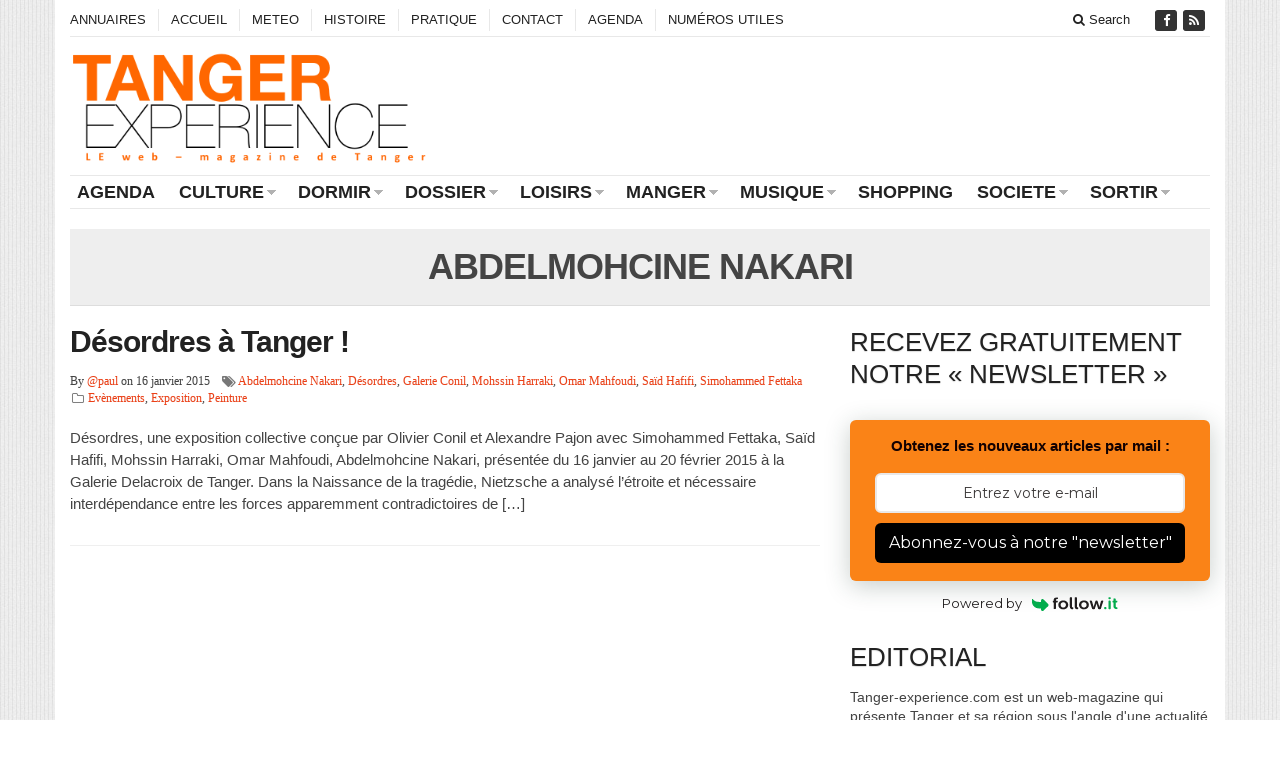

--- FILE ---
content_type: text/html; charset=UTF-8
request_url: https://www.tanger-experience.com/web-magazine-tanger/abdelmohcine-nakari/
body_size: 13521
content:
<!DOCTYPE html>
<!--[if IE 7]>
<html class="ie ie7" lang="fr-FR">
<![endif]-->
<!--[if IE 8]>
<html class="ie ie8" lang="fr-FR">
<![endif]-->
<!--[if !(IE 7) | !(IE 8) ]><!-->
<html lang="fr-FR">
<!--<![endif]-->
<head>

	<meta charset="UTF-8" />
	<meta name="viewport" content="width=device-width">
	<title>Abdelmohcine Nakari | LE web magazine de Tanger - tanger-experience.com</title>
	<link rel="profile" href="http://gmpg.org/xfn/11">
	<link rel="pingback" href="https://www.tanger-experience.com/xmlrpc.php">
	<link rel="alternate" type="application/rss+xml" title="RSS 2.0" href="https://www.tanger-experience.com/feed/" />	
	<link rel="pingback" href="https://www.tanger-experience.com/xmlrpc.php" />	
	
	
<!-- All in One SEO Pack 2.4.1.1 by Michael Torbert of Semper Fi Web Design[301,371] -->
<meta name="keywords"  content="abdelmohcine nakari,désordres,galerie conil,mohssin harraki,omar mahfoudi,saïd hafifi,simohammed fettaka" />

<link rel="canonical" href="https://www.tanger-experience.com/web-magazine-tanger/abdelmohcine-nakari/" />
<!-- /all in one seo pack -->
<link rel="alternate" type="application/rss+xml" title="LE web magazine de Tanger - tanger-experience.com &raquo; Flux" href="https://www.tanger-experience.com/feed/" />
<link rel="alternate" type="application/rss+xml" title="LE web magazine de Tanger - tanger-experience.com &raquo; Flux des commentaires" href="https://www.tanger-experience.com/comments/feed/" />
<link rel="alternate" type="application/rss+xml" title="LE web magazine de Tanger - tanger-experience.com &raquo; Flux de l’étiquette Abdelmohcine Nakari" href="https://www.tanger-experience.com/web-magazine-tanger/abdelmohcine-nakari/feed/" />
		<script type="text/javascript">
			window._wpemojiSettings = {"baseUrl":"https:\/\/s.w.org\/images\/core\/emoji\/72x72\/","ext":".png","source":{"concatemoji":"https:\/\/www.tanger-experience.com\/wp-includes\/js\/wp-emoji-release.min.js?ver=4.2.39"}};
			!function(e,n,t){var a;function o(e){var t=n.createElement("canvas"),a=t.getContext&&t.getContext("2d");return!(!a||!a.fillText)&&(a.textBaseline="top",a.font="600 32px Arial","flag"===e?(a.fillText(String.fromCharCode(55356,56812,55356,56807),0,0),3e3<t.toDataURL().length):(a.fillText(String.fromCharCode(55357,56835),0,0),0!==a.getImageData(16,16,1,1).data[0]))}function i(e){var t=n.createElement("script");t.src=e,t.type="text/javascript",n.getElementsByTagName("head")[0].appendChild(t)}t.supports={simple:o("simple"),flag:o("flag")},t.DOMReady=!1,t.readyCallback=function(){t.DOMReady=!0},t.supports.simple&&t.supports.flag||(a=function(){t.readyCallback()},n.addEventListener?(n.addEventListener("DOMContentLoaded",a,!1),e.addEventListener("load",a,!1)):(e.attachEvent("onload",a),n.attachEvent("onreadystatechange",function(){"complete"===n.readyState&&t.readyCallback()})),(a=t.source||{}).concatemoji?i(a.concatemoji):a.wpemoji&&a.twemoji&&(i(a.twemoji),i(a.wpemoji)))}(window,document,window._wpemojiSettings);
		</script>
		<style type="text/css">
img.wp-smiley,
img.emoji {
	display: inline !important;
	border: none !important;
	box-shadow: none !important;
	height: 1em !important;
	width: 1em !important;
	margin: 0 .07em !important;
	vertical-align: -0.1em !important;
	background: none !important;
	padding: 0 !important;
}
</style>
<link rel='stylesheet' id='contact-form-7-css'  href='https://www.tanger-experience.com/wp-content/plugins/contact-form-7/includes/css/styles.css?ver=4.1.2' type='text/css' media='all' />
<link rel='stylesheet' id='gabfire-widget-css-css'  href='https://www.tanger-experience.com/wp-content/plugins/gabfire-widget-pack/css/style.css?ver=4.2.39' type='text/css' media='all' />
<link rel='stylesheet' id='bootstrap-css'  href='https://www.tanger-experience.com/wp-content/themes/sharp/framework/bootstrap/css/bootstrap.min.css?ver=4.2.39' type='text/css' media='all' />
<link rel='stylesheet' id='font-awesome-css'  href='https://www.tanger-experience.com/wp-content/themes/sharp/framework/font-awesome/css/font-awesome.min.css?ver=4.2.39' type='text/css' media='all' />
<link rel='stylesheet' id='owl-carousel-css'  href='https://www.tanger-experience.com/wp-content/themes/sharp/css/owl.carousel.css?ver=4.2.39' type='text/css' media='all' />
<link rel='stylesheet' id='gabfire-style-css'  href='https://www.tanger-experience.com/wp-content/themes/sharp/style.css?ver=4.2.39' type='text/css' media='all' />
<link rel='stylesheet' id='bootstrap-social-css'  href='https://www.tanger-experience.com/wp-content/themes/sharp/css/bootstrap-social.css?ver=4.2.39' type='text/css' media='all' />
<script type='text/javascript' src='https://www.tanger-experience.com/wp-includes/js/jquery/jquery.js?ver=1.11.2'></script>
<script type='text/javascript' src='https://www.tanger-experience.com/wp-includes/js/jquery/jquery-migrate.min.js?ver=1.2.1'></script>
<script type='text/javascript' src='https://www.tanger-experience.com/wp-content/themes/sharp/inc/js/jquery.cycle2.min.js?ver=4.2.39'></script>
<script type='text/javascript' src='https://www.tanger-experience.com/wp-content/themes/sharp/inc/js/jquery.easing.min.js?ver=4.2.39'></script>
<script type='text/javascript' src='https://www.tanger-experience.com/wp-content/themes/sharp/framework/bootstrap/js/bootstrap.min.js?ver=4.2.39'></script>
<script type='text/javascript' src='https://www.tanger-experience.com/wp-content/themes/sharp/inc/js/flowplayer/flowplayer.min.js?ver=4.2.39'></script>
<script type='text/javascript' src='https://www.tanger-experience.com/wp-content/themes/sharp/inc/js/jquery.tools.min.js?ver=4.2.39'></script>
<script type='text/javascript' src='https://www.tanger-experience.com/wp-content/themes/sharp/inc/js/responsive-menu.js?ver=4.2.39'></script>
<script type='text/javascript' src='https://www.tanger-experience.com/wp-content/themes/sharp/inc/js/slides.min.jquery.js?ver=4.2.39'></script>
<link rel="EditURI" type="application/rsd+xml" title="RSD" href="https://www.tanger-experience.com/xmlrpc.php?rsd" />
<link rel="wlwmanifest" type="application/wlwmanifest+xml" href="https://www.tanger-experience.com/wp-includes/wlwmanifest.xml" /> 
<meta name="generator" content="WordPress 4.2.39" />
<link rel="shortcut icon" href="https://www.tanger-experience.com/wp-content/uploads/2016/09/favicon3.png"/>
		
			<script type='text/javascript'>
			<!--	
			(function($) {
				$.noConflict();
				$(document).ready(function() {
					$(".children").parent("li").addClass("has-child-menu");
					$(".sub-menu").parent("li").addClass("has-child-menu");
					$(".drop").parent("li").addClass("has-child-menu");
					
					$('.fadeimage').hover(
						function() {$(this).stop().animate({ opacity: 0.5 }, 800);},
						function() {$(this).stop().animate({ opacity: 1.0 }, 800);}
					);
					
					$('.mastheadnav li ul,.mainnav li ul,.secondnav li ul').hide().removeClass('fallback');
					$('.mastheadnav > li,.mainnav > li,.secondnav > li').hover(
						function () {
							$('ul', this).stop().slideDown(250);
						},
						function () {
							$('ul', this).stop().slideUp(250);
						}
					);			
					
					$('#tabs-left').tab();
					$('#tabs > li > a').hover( function(){$(this).tab('show');});
				
					$('a[href=#top]').click(function(){	$('html, body').animate({scrollTop:0}, 'slow');	return false; });		
					// Responsive Menu (TinyNav)
					$(".responsive_menu").tinyNav({
						active: 'current_page_item', // Set the "active" class for default menu
						label: ''
					});
					$(".tinynav").selectbox();
					$("ul.tabs").tabs("div.panes > div");
					$("ul.sc_tabs").tabs("div.sc_tabs-content > div");
					$('.tooltip-link').tooltip({ placement: 'top'});

					//portfolio - show link
					$('.gallery-background').hover(
						function () {
							$(this).animate({opacity:'1'});
						},
						function () {
							$(this).animate({opacity:'0'});
						}
					);
					
				});
			})(jQuery);
			// -->
			</script>
			
			
	
<!-- HTML5 shim and Respond.js IE8 support of HTML5 elements and media queries -->
<!--[if lt IE 9]>
	<script src="http://html5shim.googlecode.com/svn/trunk/html5.js"></script>
	<script src="https://www.tanger-experience.com/wp-content/themes/sharp/framework/bootstrap/assets/js/respond.min.js"></script>
<![endif]-->

</head>


<body class="archive tag tag-abdelmohcine-nakari tag-77">


<div class="container">
	<div class="row">
		<div class="col-md-12">
			<div class="site-masthead">
				<nav>
					<ul class="mastheadnav responsive_menu">			
											
						<li class="page_item page-item-13284"><a href="https://www.tanger-experience.com/annuaires/">ANNUAIRES</a></li>
<li class="page_item page-item-6"><a href="https://www.tanger-experience.com/accueil/">ACCUEIL</a></li>
<li class="page_item page-item-98"><a href="https://www.tanger-experience.com/meteo/">METEO</a></li>
<li class="page_item page-item-7"><a href="https://www.tanger-experience.com/histoire/">HISTOIRE</a></li>
<li class="page_item page-item-11"><a href="https://www.tanger-experience.com/pratique/">PRATIQUE</a></li>
<li class="page_item page-item-14"><a href="https://www.tanger-experience.com/contact/">CONTACT</a></li>
<li class="page_item page-item-22689"><a href="https://www.tanger-experience.com/agenda/">AGENDA</a></li>
<li class="page_item page-item-22935"><a href="https://www.tanger-experience.com/numeros-utiles/">NUMÉROS UTILES</a></li>
												 
													<li class="pull-right social_header">
																	<a href="https://www.facebook.com/Tanger-Experience-168425656516366/" data-toggle="tooltip" title="Facebook" rel="nofollow"><span>Friend on Facebook</span>
										<i class="fa fa-facebook pull-left"></i>
									</a>
								
								
								
								
																
															
								
															
								
																
									

																

								<a href="https://www.tanger-experience.com/feed/" title="Site feed" rel="nofollow">
									<span>Subscribe to RSS</span> <i class="fa fa-rss pull-left"></i>
								</a>
								
													
						</li>
						<li class="pull-right gabfire_headersearch"> <a data-toggle="modal" href="#searchModal"><i class="fa fa-search"></i> Search</a></li>
					</ul>
				</nav>
			
				<!-- Modal -->
				<div class="modal fade" id="searchModal" tabindex="-1" role="dialog" aria-labelledby="myModalLabel" aria-hidden="true">
					<div class="modal-dialog">
					  <div class="modal-content">
						<div class="modal-header">
						  <button type="button" class="close" data-dismiss="modal" aria-hidden="true">&times;</button>
						  <h4 class="modal-title">Search in Site</h4>
						</div>
						<div class="modal-body">
							<form action="https://www.tanger-experience.com/">
								<div class="input-prepend">
									<label>To search in site, type your keyword and hit enter</label>
									<input type="text" name="s" class="form-control" placeholder="Type keyword and hit enter">
								</div>
							</form>	
						</div>
						<div class="modal-footer">
						  <button type="button" class="btn btn-default" data-dismiss="modal">Close</button>
						</div>
					  </div><!-- /.modal-content -->
					</div><!-- /.modal-dialog -->
				</div><!-- /.modal -->
			</div>
		</div>
	</div><!-- /.row -->		

	<header class="row">
		<div class="col-sm-12 col-md-12 col-lg-4">
			<div class="sitelogo" style="padding:5px 0px 0px 0px;">		
									<h1>
						<a href="https://www.tanger-experience.com/" title="Tanger par l&#039;expérience&#8230; de sa rédaction et de ses contributeurs">
							<img src="https://www.tanger-experience.com/wp-content/uploads/2017/12/logo-tangex-dec2017.png" alt="LE web magazine de Tanger &#8211; tanger-experience.com" title="LE web magazine de Tanger &#8211; tanger-experience.com"/>
						</a>
					</h1>
								<div class="clearfix"></div>
			</div><!-- .logo -->
		</div>
		
		<div class="headerbanner col-sm-12 col-md-12 col-lg-8 pull-right hidden-xs"><div class="innerad"><section id="text-5" class="widget widget_text"><div class="widgetinner">			<div class="textwidget"></div>
		</div></section>
</div></div>
	</header>
	
	<section class="row site-nav">
		<div class="col-md-12">
			<nav class="main-navigation">
				<ul class="mainnav responsive_menu">
						<li class="cat-item cat-item-2215"><a href="https://www.tanger-experience.com/tanger/agenda/" >AGENDA</a>
</li>
	<li class="cat-item cat-item-2"><a href="https://www.tanger-experience.com/tanger/culture/" title="toute la culture de tanger">CULTURE</a>
<ul class='children'>
	<li class="cat-item cat-item-35"><a href="https://www.tanger-experience.com/tanger/culture/cinema-culture/" >Cinéma</a>
</li>
	<li class="cat-item cat-item-3"><a href="https://www.tanger-experience.com/tanger/culture/danse-culture/" >Danse</a>
</li>
	<li class="cat-item cat-item-4"><a href="https://www.tanger-experience.com/tanger/culture/dessin/" >Dessin</a>
</li>
	<li class="cat-item cat-item-7"><a href="https://www.tanger-experience.com/tanger/culture/ecrivain/" >Ecrivain</a>
</li>
	<li class="cat-item cat-item-8"><a href="https://www.tanger-experience.com/tanger/culture/exposition/" title="les expositions culturelles de la ville de tanger">Exposition</a>
</li>
	<li class="cat-item cat-item-12"><a href="https://www.tanger-experience.com/tanger/culture/litterature-culture/" >Littérature</a>
</li>
	<li class="cat-item cat-item-15"><a href="https://www.tanger-experience.com/tanger/culture/manifestation-culture/" title="les manifestations culturelles de tanger">Manifestation</a>
</li>
	<li class="cat-item cat-item-16"><a href="https://www.tanger-experience.com/tanger/culture/musee/" >Musée</a>
</li>
	<li class="cat-item cat-item-19"><a href="https://www.tanger-experience.com/tanger/culture/peinture-culture/" >Peinture</a>
</li>
	<li class="cat-item cat-item-20"><a href="https://www.tanger-experience.com/tanger/culture/photo/" >Photo</a>
</li>
	<li class="cat-item cat-item-23"><a href="https://www.tanger-experience.com/tanger/culture/sculpture/" >Sculpture</a>
</li>
	<li class="cat-item cat-item-2014"><a href="https://www.tanger-experience.com/tanger/culture/television/" >Télévision</a>
</li>
	<li class="cat-item cat-item-29"><a href="https://www.tanger-experience.com/tanger/culture/theatre-culture/" >Théâtre</a>
</li>
</ul>
</li>
	<li class="cat-item cat-item-5"><a href="https://www.tanger-experience.com/tanger/dormir/" title="les hébergements, hôtels et maisons d&#039;hôtes de tanger">DORMIR</a>
<ul class='children'>
	<li class="cat-item cat-item-34"><a href="https://www.tanger-experience.com/tanger/dormir/chambre-dhotes-dormir-2/" title="les chambres d&#039;hôtes à tanger">Chambre d&#039;hôtes</a>
</li>
	<li class="cat-item cat-item-9"><a href="https://www.tanger-experience.com/tanger/dormir/hotels/" title="les hôtels de tanger">Hôtel</a>
</li>
</ul>
</li>
	<li class="cat-item cat-item-6"><a href="https://www.tanger-experience.com/tanger/dossier/" title="les dossiers politiques, culturels et les faits de société de tanger">DOSSIER</a>
<ul class='children'>
	<li class="cat-item cat-item-33"><a href="https://www.tanger-experience.com/tanger/dossier/belles-maisons-dossiers/" title="les belles maisons de tanger">Belles maisons</a>
</li>
	<li class="cat-item cat-item-10"><a href="https://www.tanger-experience.com/tanger/dossier/immigration/" title="le dossier immigration de tanger">Immigration</a>
</li>
	<li class="cat-item cat-item-11"><a href="https://www.tanger-experience.com/tanger/dossier/le-port/" title="le dossier de l&#039;évolution du port de tanger">Le Port</a>
</li>
	<li class="cat-item cat-item-28"><a href="https://www.tanger-experience.com/tanger/dossier/temoignage/" title="Un guide, un chauffeur de taxi,un artiste, un politique, un tenancier de bar, un mendiant, un business man, un sportif, etc...">Témoignage</a>
</li>
</ul>
</li>
	<li class="cat-item cat-item-13"><a href="https://www.tanger-experience.com/tanger/loisirs/" title="les loisirs et les sorties sur tanger">LOISIRS</a>
<ul class='children'>
	<li class="cat-item cat-item-27"><a href="https://www.tanger-experience.com/tanger/loisirs/sport/" >Sport</a>
</li>
</ul>
</li>
	<li class="cat-item cat-item-14"><a href="https://www.tanger-experience.com/tanger/manger/" title="Nouvelle cuisine">MANGER</a>
<ul class='children'>
	<li class="cat-item cat-item-40"><a href="https://www.tanger-experience.com/tanger/manger/les-recettes-des-mamans/" >Les recettes des Mamans</a>
</li>
	<li class="cat-item cat-item-21"><a href="https://www.tanger-experience.com/tanger/manger/restaurants-cafes/" >Restaurants &amp; Cafés</a>
</li>
</ul>
</li>
	<li class="cat-item cat-item-17"><a href="https://www.tanger-experience.com/tanger/musique/" title="la musique de tanger, traditionnelle ou rock">MUSIQUE</a>
<ul class='children'>
	<li class="cat-item cat-item-1404"><a href="https://www.tanger-experience.com/tanger/musique/classique/" >Classique</a>
</li>
	<li class="cat-item cat-item-38"><a href="https://www.tanger-experience.com/tanger/musique/jazz-musique/" title="le jazz à tanger">Jazz</a>
</li>
	<li class="cat-item cat-item-39"><a href="https://www.tanger-experience.com/tanger/musique/latino-musique/" >Latino</a>
</li>
	<li class="cat-item cat-item-18"><a href="https://www.tanger-experience.com/tanger/musique/musique-traditionnelle/" title="la musique traditionnelle de tanger">Musique traditionnelle</a>
</li>
	<li class="cat-item cat-item-22"><a href="https://www.tanger-experience.com/tanger/musique/rock/" title="le rock de tanger">Rock</a>
</li>
	<li class="cat-item cat-item-31"><a href="https://www.tanger-experience.com/tanger/musique/varietes/" title="la musique de variété de tanger">Variétés</a>
</li>
</ul>
</li>
	<li class="cat-item cat-item-24"><a href="https://www.tanger-experience.com/tanger/shopping/" title="achats et sorties">SHOPPING</a>
</li>
	<li class="cat-item cat-item-25"><a href="https://www.tanger-experience.com/tanger/societe/" title="Faits de société à Tanger">SOCIETE</a>
<ul class='children'>
	<li class="cat-item cat-item-36"><a href="https://www.tanger-experience.com/tanger/societe/economie-actualites/" title="les actualités économiques sur tanger et sa région">Economie</a>
</li>
	<li class="cat-item cat-item-37"><a href="https://www.tanger-experience.com/tanger/societe/evenements-actualites/" title="les dernières activités et évènements de la ville de tanger">Evènements</a>
</li>
	<li class="cat-item cat-item-42"><a href="https://www.tanger-experience.com/tanger/societe/politique/" >Politique</a>
</li>
	<li class="cat-item cat-item-43"><a href="https://www.tanger-experience.com/tanger/societe/reportages/" title="les reportages photos et videos sur tanger">Reportages</a>
</li>
	<li class="cat-item cat-item-30"><a href="https://www.tanger-experience.com/tanger/societe/tourisme-actualites/" >Tourisme</a>
</li>
	<li class="cat-item cat-item-32"><a href="https://www.tanger-experience.com/tanger/societe/videos/" title="Reportages vidéos sur tanger">Vidéos</a>
</li>
</ul>
</li>
	<li class="cat-item cat-item-26"><a href="https://www.tanger-experience.com/tanger/sortir/" title="sortir à tanger, restaurants, cafés et lieux de vie">SORTIR</a>
<ul class='children'>
	<li class="cat-item cat-item-44"><a href="https://www.tanger-experience.com/tanger/sortir/restaurants-et-cafes-sortir/" title="les restaurants et les cafés de tanger">Restaurants et cafés</a>
</li>
</ul>
</li>
				</ul>
			</nav>
		</div>
	</section>
<!-- Post-Lead -->
<section class="row">
	<div class="col-md-12">
		<div class="post-lead">
							<h1 class="post-title">Abdelmohcine Nakari</h1>
									</div>
	</div>
</section>

<section class="row archive-default">
	<div class="col-xs-12 col-md-8">		
	
		
	<article class="entry post-10047 post type-post status-publish format-standard hentry category-evenements-actualites category-exposition category-peinture-culture tag-abdelmohcine-nakari tag-desordres tag-galerie-conil tag-mohssin-harraki tag-omar-mahfoudi tag-said-hafifi tag-simohammed-fettaka last_archivepost">	
		<h2 class="posttitle">
			<a href="https://www.tanger-experience.com/culture/exposition/desordres-a-tanger/" rel="bookmark" title="Permalink to Désordres à Tanger !" >Désordres à Tanger !</a>
		</h2>
		<p class="archive_postmeta">				
			<span>
				By <a href="https://www.tanger-experience.com/author/paul/">@paul</a> on 16 janvier 2015			</span>
			<span class="hidden-xs"><i class="fa fa-tags"></i><a href="https://www.tanger-experience.com/web-magazine-tanger/abdelmohcine-nakari/" rel="tag">Abdelmohcine Nakari</a>, <a href="https://www.tanger-experience.com/web-magazine-tanger/desordres/" rel="tag">Désordres</a>, <a href="https://www.tanger-experience.com/web-magazine-tanger/galerie-conil/" rel="tag">Galerie Conil</a>, <a href="https://www.tanger-experience.com/web-magazine-tanger/mohssin-harraki/" rel="tag">Mohssin Harraki</a>, <a href="https://www.tanger-experience.com/web-magazine-tanger/omar-mahfoudi/" rel="tag">Omar Mahfoudi</a>, <a href="https://www.tanger-experience.com/web-magazine-tanger/said-hafifi/" rel="tag">Saïd Hafifi</a>, <a href="https://www.tanger-experience.com/web-magazine-tanger/simohammed-fettaka/" rel="tag">Simohammed Fettaka</a></span> 
			<span><i class="fa fa-folder-o"></i><a href="https://www.tanger-experience.com/tanger/societe/evenements-actualites/" rel="category tag">Evènements</a>, <a href="https://www.tanger-experience.com/tanger/culture/exposition/" rel="category tag">Exposition</a>, <a href="https://www.tanger-experience.com/tanger/culture/peinture-culture/" rel="category tag">Peinture</a></span>
					</p>

		<p>Désordres, une exposition collective conçue par Olivier Conil et Alexandre Pajon avec Simohammed Fettaka, Saïd Hafifi, Mohssin Harraki, Omar Mahfoudi, Abdelmohcine Nakari, présentée du 16 janvier au 20 février 2015 à la Galerie Delacroix de Tanger. Dans la Naissance de la tragédie, Nietzsche a analysé l’étroite et nécessaire interdépendance entre les forces apparemment contradictoires de [&hellip;]</p>
	</article>
	
		
	</div><!-- col-md-8 -->
	
	<div class="clearfix hidden-lg hidden-md"></div>

			<aside class="col-md-4 sidebar pull-left">
			<section id="text-2" class="widget widget_text"><div class="widgetinner"><h3 class="widgettitle">RECEVEZ GRATUITEMENT NOTRE &laquo;&nbsp;NEWSLETTER&nbsp;&raquo;</h3>
			<div class="textwidget"><style>@import url('https://fonts.googleapis.com/css?family=Montserrat:400');
.followit--follow-form-container[attr-a][attr-b][attr-c][attr-d][attr-e][attr-f] .form-preview {
  display: flex !important;
  flex-direction: column !important;
  justify-content: center !important;
  margin-top: 30px !important;
  padding: clamp(17px, 5%, 40px) clamp(17px, 7%, 50px) !important;
  max-width: none !important;
  border-radius: 6px !important;
  box-shadow: 0 5px 25px rgba(34, 60, 47, 0.25) !important;
}
.followit--follow-form-container[attr-a][attr-b][attr-c][attr-d][attr-e][attr-f] .form-preview,
.followit--follow-form-container[attr-a][attr-b][attr-c][attr-d][attr-e][attr-f] .form-preview *{
  box-sizing: border-box !important;
}
.followit--follow-form-container[attr-a][attr-b][attr-c][attr-d][attr-e][attr-f] .form-preview .preview-heading {
  width: 100% !important;
}
.followit--follow-form-container[attr-a][attr-b][attr-c][attr-d][attr-e][attr-f] .form-preview .preview-heading h5{
  margin-top: 0 !important;
  margin-bottom: 0 !important;
}
.followit--follow-form-container[attr-a][attr-b][attr-c][attr-d][attr-e][attr-f] .form-preview .preview-input-field {
  margin-top: 20px !important;
  width: 100% !important;
}
.followit--follow-form-container[attr-a][attr-b][attr-c][attr-d][attr-e][attr-f] .form-preview .preview-input-field input {
  width: 100% !important;
  height: 40px !important;
  border-radius: 6px !important;
  border: 2px solid #e9e8e8 !important;
  background-color: #fff !important;
  outline: none !important;
}
.followit--follow-form-container[attr-a][attr-b][attr-c][attr-d][attr-e][attr-f] .form-preview .preview-input-field input {
  color: #3C3939 !important;
  font-family: "Montserrat" !important;
  font-size: 14px !important;
  font-weight: 400 !important;
  line-height: 20px !important;
  text-align: center !important;
}
.followit--follow-form-container[attr-a][attr-b][attr-c][attr-d][attr-e][attr-f] .form-preview .preview-input-field input::placeholder {
  color: #3C3939 !important;
  opacity: 1 !important;
}</p>
<p>.followit--follow-form-container[attr-a][attr-b][attr-c][attr-d][attr-e][attr-f] .form-preview .preview-input-field input:-ms-input-placeholder {
  color: #3C3939 !important;
}</p>
<p>.followit--follow-form-container[attr-a][attr-b][attr-c][attr-d][attr-e][attr-f] .form-preview .preview-input-field input::-ms-input-placeholder {
  color: #3C3939 !important;
}
.followit--follow-form-container[attr-a][attr-b][attr-c][attr-d][attr-e][attr-f] .form-preview .preview-submit-button {
  margin-top: 10px !important;
  width: 100% !important;
}
.followit--follow-form-container[attr-a][attr-b][attr-c][attr-d][attr-e][attr-f] .form-preview .preview-submit-button button {
  width: 100% !important;
  height: 40px !important;
  border: 0 !important;
  border-radius: 6px !important;
  line-height: 0px !important;
}
.followit--follow-form-container[attr-a][attr-b][attr-c][attr-d][attr-e][attr-f] .form-preview .preview-submit-button button:hover {
  cursor: pointer !important;
}
.followit--follow-form-container[attr-a][attr-b][attr-c][attr-d][attr-e][attr-f] .powered-by-line {
  color: #231f20 !important;
  font-family: "Montserrat" !important;
  font-size: 13px !important;
  font-weight: 400 !important;
  line-height: 25px !important;
  text-align: center !important;
  text-decoration: none !important;
  display: flex !important;
  width: 100% !important;
  justify-content: center !important;
  align-items: center !important;
  margin-top: 10px !important;
}
.followit--follow-form-container[attr-a][attr-b][attr-c][attr-d][attr-e][attr-f] .powered-by-line img {
  margin-left: 10px !important;
  height: 1.13em !important;
  max-height: 1.13em !important;
}
</style>
<div class="followit--follow-form-container" attr-a attr-b attr-c attr-d attr-e attr-f>
<form data-v-2f850a8c="" action="https://api.follow.it/subscription-form/[base64]/8" method="post">
<div data-v-2f850a8c="" class="form-preview" style="background-color: rgb(250, 131, 23); position: relative;">
<div data-v-2f850a8c="" class="preview-heading">
<h5 data-v-2f850a8c="" style="text-transform: none !important; font-family: Arial; font-weight: 800; color: rgb(19, 1, 1); font-size: 15px; text-align: center;">
                  Obtenez les nouveaux articles par mail :<br />
                </h5>
</div>
<div data-v-2f850a8c="" class="preview-input-field"><input data-v-2f850a8c="" type="email" name="email" required="required" placeholder="Entrez votre e-mail" spellcheck="false" style="text-transform: none !important; font-family: Montserrat; font-weight: normal; color: rgb(60, 57, 57); font-size: 14px; text-align: center; background-color: rgb(255, 255, 255);"></div>
<div data-v-2f850a8c="" class="preview-submit-button"><button data-v-2f850a8c="" type="submit" style="text-transform: none !important; font-family: Montserrat; font-weight: 400; color: rgb(255, 255, 255); font-size: 16px; text-align: center; background-color: rgb(0, 0, 0);"><br />
                  Abonnez-vous à notre "newsletter"<br />
                </button></div>
</div>
</form>
<p><a href="https://follow.it" class="powered-by-line">Powered by <img src="https://follow.it/static/img/colored-logo.svg" alt="follow.it" height="17px"/></a></div>
</div>
		</div></section>
<section id="text-3" class="widget widget_text"><div class="widgetinner"><h3 class="widgettitle">EDITORIAL</h3>
			<div class="textwidget"><p>Tanger-experience.com est un web-magazine qui présente Tanger et sa région sous l'angle d'une actualité culturelle, touristique, sociale et économique. Notre ambition est d’apporter aux lecteurs des informations fondées "sur l'expérience" de ses rédacteurs pour leurs faciliter la découverte de cette ville fascinante. Tanger-experience est ouvert aux commentaires et aux apports des internautes...<br />
Paul Brichet, Fondateur</p>
</div>
		</div></section>
<section id="text-4" class="widget widget_text"><div class="widgetinner"><h3 class="widgettitle">VIDEOS SUR TANGER</h3>
			<div class="textwidget"><p>GRAND STADE DE TANGER<br />
<iframe title="YouTube video player" src="https://www.youtube.com/embed/TRbF3Tqsaog?si=IsgfhsLhMMg7qYJ0" width="750" height="410" frameborder="0" allowfullscreen="allowfullscreen"></iframe></p>
<p>TANGER, TANGER PAR LAZYWALL<br />
<iframe width="750" height="410" src="https://www.youtube.com/embed/Z0C-zE5fJ2c?si=8AsCK6SuB8lhhEYD" title="YouTube video player" frameborder="0" allow="accelerometer; autoplay; clipboard-write; encrypted-media; gyroscope; picture-in-picture; web-share" referrerpolicy="strict-origin-when-cross-origin" allowfullscreen></iframe></p>
</div>
		</div></section>
		<section id="recent-posts-3" class="widget widget_recent_entries"><div class="widgetinner">		<h3 class="widgettitle">DERNIERS ARTICLES</h3>
		<ul>
					<li>
				<a href="https://www.tanger-experience.com/loisirs/sport/tanger-en-lumieres-pour-les-supporters-de-la-can-2025/">Tanger en lumières pour les supporters de la CAN 2025.</a>
						</li>
					<li>
				<a href="https://www.tanger-experience.com/culture/manifestation-culture/mohamed-benyaich-en-trompe-loeil/">Mohamed Benyaïch en trompe l&rsquo;oeil&#8230;</a>
						</li>
					<li>
				<a href="https://www.tanger-experience.com/culture/trois-spectacles-chez-theatre-riad-sultan-fin-decembre/">Trois spectacles chez Théâtre Riad Sultan fin décembre&#8230;</a>
						</li>
					<li>
				<a href="https://www.tanger-experience.com/culture/princess-hamyra-by-mahmoud/">Princess &laquo;&nbsp;Hamyra&nbsp;&raquo; by Mahmoud Benslimane.</a>
						</li>
					<li>
				<a href="https://www.tanger-experience.com/culture/colloque-al-boughaz-tanger-avant-pendant-et-surtout-apres/">Colloque Al Boughaz. Tanger avant, pendant et&#8230; surtout après !</a>
						</li>
					<li>
				<a href="https://www.tanger-experience.com/loisirs/sport/can-2025-le-programme-des-matchs-a-tanger/">CAN 2025: le programme des matchs à Tanger.</a>
						</li>
				</ul>
		</div></section>
<section id="categories-3" class="widget widget_categories"><div class="widgetinner"><h3 class="widgettitle">THEMES</h3>
<label class="screen-reader-text" for="cat">THEMES</label><select name='cat' id='cat' class='postform' >
	<option value='-1'>Choisir une catégorie</option>
	<option class="level-0" value="2215">AGENDA</option>
	<option class="level-0" value="33">Belles maisons</option>
	<option class="level-0" value="34">Chambre d&rsquo;hôtes</option>
	<option class="level-0" value="35">Cinéma</option>
	<option class="level-0" value="1404">Classique</option>
	<option class="level-0" value="2">CULTURE</option>
	<option class="level-0" value="3">Danse</option>
	<option class="level-0" value="4">Dessin</option>
	<option class="level-0" value="5">DORMIR</option>
	<option class="level-0" value="6">DOSSIER</option>
	<option class="level-0" value="36">Economie</option>
	<option class="level-0" value="7">Ecrivain</option>
	<option class="level-0" value="37">Evènements</option>
	<option class="level-0" value="8">Exposition</option>
	<option class="level-0" value="9">Hôtel</option>
	<option class="level-0" value="10">Immigration</option>
	<option class="level-0" value="38">Jazz</option>
	<option class="level-0" value="39">Latino</option>
	<option class="level-0" value="11">Le Port</option>
	<option class="level-0" value="40">Les recettes des Mamans</option>
	<option class="level-0" value="12">Littérature</option>
	<option class="level-0" value="13">LOISIRS</option>
	<option class="level-0" value="14">MANGER</option>
	<option class="level-0" value="15">Manifestation</option>
	<option class="level-0" value="16">Musée</option>
	<option class="level-0" value="17">MUSIQUE</option>
	<option class="level-0" value="18">Musique traditionnelle</option>
	<option class="level-0" value="19">Peinture</option>
	<option class="level-0" value="20">Photo</option>
	<option class="level-0" value="42">Politique</option>
	<option class="level-0" value="43">Reportages</option>
	<option class="level-0" value="21">Restaurants &amp; Cafés</option>
	<option class="level-0" value="44">Restaurants et cafés</option>
	<option class="level-0" value="22">Rock</option>
	<option class="level-0" value="23">Sculpture</option>
	<option class="level-0" value="24">SHOPPING</option>
	<option class="level-0" value="25">SOCIETE</option>
	<option class="level-0" value="26">SORTIR</option>
	<option class="level-0" value="27">Sport</option>
	<option class="level-0" value="2014">Télévision</option>
	<option class="level-0" value="28">Témoignage</option>
	<option class="level-0" value="29">Théâtre</option>
	<option class="level-0" value="30">Tourisme</option>
	<option class="level-0" value="31">Variétés</option>
	<option class="level-0" value="32">Vidéos</option>
</select>

<script type='text/javascript'>
/* <![CDATA[ */
(function() {
	var dropdown = document.getElementById( "cat" );
	function onCatChange() {
		if ( dropdown.options[ dropdown.selectedIndex ].value > 0 ) {
			location.href = "https://www.tanger-experience.com/?cat=" + dropdown.options[ dropdown.selectedIndex ].value;
		}
	}
	dropdown.onchange = onCatChange;
})();
/* ]]> */
</script>

</div></section>
<section id="archives-3" class="widget widget_archive"><div class="widgetinner"><h3 class="widgettitle">ARCHIVES</h3>
		<label class="screen-reader-text" for="archives-dropdown-3">ARCHIVES</label>
		<select id="archives-dropdown-3" name="archive-dropdown" onchange='document.location.href=this.options[this.selectedIndex].value;'>
			
			<option value="">Choisir un mois</option>
				<option value='https://www.tanger-experience.com/2025/12/'> décembre 2025 </option>
	<option value='https://www.tanger-experience.com/2025/11/'> novembre 2025 </option>
	<option value='https://www.tanger-experience.com/2025/10/'> octobre 2025 </option>
	<option value='https://www.tanger-experience.com/2025/09/'> septembre 2025 </option>
	<option value='https://www.tanger-experience.com/2025/08/'> août 2025 </option>
	<option value='https://www.tanger-experience.com/2025/07/'> juillet 2025 </option>
	<option value='https://www.tanger-experience.com/2025/06/'> juin 2025 </option>
	<option value='https://www.tanger-experience.com/2025/05/'> mai 2025 </option>
	<option value='https://www.tanger-experience.com/2025/04/'> avril 2025 </option>
	<option value='https://www.tanger-experience.com/2025/03/'> mars 2025 </option>
	<option value='https://www.tanger-experience.com/2025/02/'> février 2025 </option>
	<option value='https://www.tanger-experience.com/2025/01/'> janvier 2025 </option>
	<option value='https://www.tanger-experience.com/2024/12/'> décembre 2024 </option>
	<option value='https://www.tanger-experience.com/2024/11/'> novembre 2024 </option>
	<option value='https://www.tanger-experience.com/2024/10/'> octobre 2024 </option>
	<option value='https://www.tanger-experience.com/2024/09/'> septembre 2024 </option>
	<option value='https://www.tanger-experience.com/2024/08/'> août 2024 </option>
	<option value='https://www.tanger-experience.com/2024/07/'> juillet 2024 </option>
	<option value='https://www.tanger-experience.com/2024/06/'> juin 2024 </option>
	<option value='https://www.tanger-experience.com/2024/05/'> mai 2024 </option>
	<option value='https://www.tanger-experience.com/2024/04/'> avril 2024 </option>
	<option value='https://www.tanger-experience.com/2024/03/'> mars 2024 </option>
	<option value='https://www.tanger-experience.com/2024/02/'> février 2024 </option>
	<option value='https://www.tanger-experience.com/2024/01/'> janvier 2024 </option>
	<option value='https://www.tanger-experience.com/2023/12/'> décembre 2023 </option>
	<option value='https://www.tanger-experience.com/2023/11/'> novembre 2023 </option>
	<option value='https://www.tanger-experience.com/2023/10/'> octobre 2023 </option>
	<option value='https://www.tanger-experience.com/2023/09/'> septembre 2023 </option>
	<option value='https://www.tanger-experience.com/2023/08/'> août 2023 </option>
	<option value='https://www.tanger-experience.com/2023/07/'> juillet 2023 </option>
	<option value='https://www.tanger-experience.com/2023/06/'> juin 2023 </option>
	<option value='https://www.tanger-experience.com/2023/05/'> mai 2023 </option>
	<option value='https://www.tanger-experience.com/2023/04/'> avril 2023 </option>
	<option value='https://www.tanger-experience.com/2023/03/'> mars 2023 </option>
	<option value='https://www.tanger-experience.com/2023/02/'> février 2023 </option>
	<option value='https://www.tanger-experience.com/2023/01/'> janvier 2023 </option>
	<option value='https://www.tanger-experience.com/2022/12/'> décembre 2022 </option>
	<option value='https://www.tanger-experience.com/2022/11/'> novembre 2022 </option>
	<option value='https://www.tanger-experience.com/2022/10/'> octobre 2022 </option>
	<option value='https://www.tanger-experience.com/2022/09/'> septembre 2022 </option>
	<option value='https://www.tanger-experience.com/2022/08/'> août 2022 </option>
	<option value='https://www.tanger-experience.com/2022/07/'> juillet 2022 </option>
	<option value='https://www.tanger-experience.com/2022/06/'> juin 2022 </option>
	<option value='https://www.tanger-experience.com/2022/05/'> mai 2022 </option>
	<option value='https://www.tanger-experience.com/2022/04/'> avril 2022 </option>
	<option value='https://www.tanger-experience.com/2022/03/'> mars 2022 </option>
	<option value='https://www.tanger-experience.com/2022/02/'> février 2022 </option>
	<option value='https://www.tanger-experience.com/2022/01/'> janvier 2022 </option>
	<option value='https://www.tanger-experience.com/2021/12/'> décembre 2021 </option>
	<option value='https://www.tanger-experience.com/2021/11/'> novembre 2021 </option>
	<option value='https://www.tanger-experience.com/2021/10/'> octobre 2021 </option>
	<option value='https://www.tanger-experience.com/2021/09/'> septembre 2021 </option>
	<option value='https://www.tanger-experience.com/2021/08/'> août 2021 </option>
	<option value='https://www.tanger-experience.com/2021/07/'> juillet 2021 </option>
	<option value='https://www.tanger-experience.com/2021/06/'> juin 2021 </option>
	<option value='https://www.tanger-experience.com/2021/05/'> mai 2021 </option>
	<option value='https://www.tanger-experience.com/2021/04/'> avril 2021 </option>
	<option value='https://www.tanger-experience.com/2021/02/'> février 2021 </option>
	<option value='https://www.tanger-experience.com/2021/01/'> janvier 2021 </option>
	<option value='https://www.tanger-experience.com/2020/12/'> décembre 2020 </option>
	<option value='https://www.tanger-experience.com/2020/11/'> novembre 2020 </option>
	<option value='https://www.tanger-experience.com/2020/10/'> octobre 2020 </option>
	<option value='https://www.tanger-experience.com/2020/09/'> septembre 2020 </option>
	<option value='https://www.tanger-experience.com/2020/08/'> août 2020 </option>
	<option value='https://www.tanger-experience.com/2020/07/'> juillet 2020 </option>
	<option value='https://www.tanger-experience.com/2020/06/'> juin 2020 </option>
	<option value='https://www.tanger-experience.com/2020/05/'> mai 2020 </option>
	<option value='https://www.tanger-experience.com/2020/04/'> avril 2020 </option>
	<option value='https://www.tanger-experience.com/2020/03/'> mars 2020 </option>
	<option value='https://www.tanger-experience.com/2020/02/'> février 2020 </option>
	<option value='https://www.tanger-experience.com/2020/01/'> janvier 2020 </option>
	<option value='https://www.tanger-experience.com/2019/12/'> décembre 2019 </option>
	<option value='https://www.tanger-experience.com/2019/11/'> novembre 2019 </option>
	<option value='https://www.tanger-experience.com/2019/10/'> octobre 2019 </option>
	<option value='https://www.tanger-experience.com/2019/09/'> septembre 2019 </option>
	<option value='https://www.tanger-experience.com/2019/08/'> août 2019 </option>
	<option value='https://www.tanger-experience.com/2019/07/'> juillet 2019 </option>
	<option value='https://www.tanger-experience.com/2019/06/'> juin 2019 </option>
	<option value='https://www.tanger-experience.com/2019/04/'> avril 2019 </option>
	<option value='https://www.tanger-experience.com/2019/03/'> mars 2019 </option>
	<option value='https://www.tanger-experience.com/2019/02/'> février 2019 </option>
	<option value='https://www.tanger-experience.com/2019/01/'> janvier 2019 </option>
	<option value='https://www.tanger-experience.com/2018/12/'> décembre 2018 </option>
	<option value='https://www.tanger-experience.com/2018/11/'> novembre 2018 </option>
	<option value='https://www.tanger-experience.com/2018/10/'> octobre 2018 </option>
	<option value='https://www.tanger-experience.com/2018/09/'> septembre 2018 </option>
	<option value='https://www.tanger-experience.com/2018/07/'> juillet 2018 </option>
	<option value='https://www.tanger-experience.com/2018/06/'> juin 2018 </option>
	<option value='https://www.tanger-experience.com/2018/05/'> mai 2018 </option>
	<option value='https://www.tanger-experience.com/2018/04/'> avril 2018 </option>
	<option value='https://www.tanger-experience.com/2018/03/'> mars 2018 </option>
	<option value='https://www.tanger-experience.com/2018/02/'> février 2018 </option>
	<option value='https://www.tanger-experience.com/2018/01/'> janvier 2018 </option>
	<option value='https://www.tanger-experience.com/2017/12/'> décembre 2017 </option>
	<option value='https://www.tanger-experience.com/2017/11/'> novembre 2017 </option>
	<option value='https://www.tanger-experience.com/2017/10/'> octobre 2017 </option>
	<option value='https://www.tanger-experience.com/2017/09/'> septembre 2017 </option>
	<option value='https://www.tanger-experience.com/2017/08/'> août 2017 </option>
	<option value='https://www.tanger-experience.com/2017/07/'> juillet 2017 </option>
	<option value='https://www.tanger-experience.com/2017/06/'> juin 2017 </option>
	<option value='https://www.tanger-experience.com/2017/05/'> mai 2017 </option>
	<option value='https://www.tanger-experience.com/2017/04/'> avril 2017 </option>
	<option value='https://www.tanger-experience.com/2017/03/'> mars 2017 </option>
	<option value='https://www.tanger-experience.com/2017/02/'> février 2017 </option>
	<option value='https://www.tanger-experience.com/2017/01/'> janvier 2017 </option>
	<option value='https://www.tanger-experience.com/2016/12/'> décembre 2016 </option>
	<option value='https://www.tanger-experience.com/2016/11/'> novembre 2016 </option>
	<option value='https://www.tanger-experience.com/2016/10/'> octobre 2016 </option>
	<option value='https://www.tanger-experience.com/2016/09/'> septembre 2016 </option>
	<option value='https://www.tanger-experience.com/2016/07/'> juillet 2016 </option>
	<option value='https://www.tanger-experience.com/2016/06/'> juin 2016 </option>
	<option value='https://www.tanger-experience.com/2016/05/'> mai 2016 </option>
	<option value='https://www.tanger-experience.com/2016/04/'> avril 2016 </option>
	<option value='https://www.tanger-experience.com/2016/03/'> mars 2016 </option>
	<option value='https://www.tanger-experience.com/2016/02/'> février 2016 </option>
	<option value='https://www.tanger-experience.com/2016/01/'> janvier 2016 </option>
	<option value='https://www.tanger-experience.com/2015/12/'> décembre 2015 </option>
	<option value='https://www.tanger-experience.com/2015/11/'> novembre 2015 </option>
	<option value='https://www.tanger-experience.com/2015/10/'> octobre 2015 </option>
	<option value='https://www.tanger-experience.com/2015/09/'> septembre 2015 </option>
	<option value='https://www.tanger-experience.com/2015/08/'> août 2015 </option>
	<option value='https://www.tanger-experience.com/2015/07/'> juillet 2015 </option>
	<option value='https://www.tanger-experience.com/2015/06/'> juin 2015 </option>
	<option value='https://www.tanger-experience.com/2015/05/'> mai 2015 </option>
	<option value='https://www.tanger-experience.com/2015/04/'> avril 2015 </option>
	<option value='https://www.tanger-experience.com/2015/03/'> mars 2015 </option>
	<option value='https://www.tanger-experience.com/2015/02/'> février 2015 </option>
	<option value='https://www.tanger-experience.com/2015/01/'> janvier 2015 </option>
	<option value='https://www.tanger-experience.com/2014/12/'> décembre 2014 </option>
	<option value='https://www.tanger-experience.com/2014/11/'> novembre 2014 </option>
	<option value='https://www.tanger-experience.com/2014/10/'> octobre 2014 </option>
	<option value='https://www.tanger-experience.com/2014/09/'> septembre 2014 </option>
	<option value='https://www.tanger-experience.com/2014/08/'> août 2014 </option>
	<option value='https://www.tanger-experience.com/2014/07/'> juillet 2014 </option>
	<option value='https://www.tanger-experience.com/2014/06/'> juin 2014 </option>
	<option value='https://www.tanger-experience.com/2014/05/'> mai 2014 </option>
	<option value='https://www.tanger-experience.com/2014/04/'> avril 2014 </option>
	<option value='https://www.tanger-experience.com/2014/03/'> mars 2014 </option>
	<option value='https://www.tanger-experience.com/2014/01/'> janvier 2014 </option>
	<option value='https://www.tanger-experience.com/2013/12/'> décembre 2013 </option>
	<option value='https://www.tanger-experience.com/2013/11/'> novembre 2013 </option>
	<option value='https://www.tanger-experience.com/2013/10/'> octobre 2013 </option>
	<option value='https://www.tanger-experience.com/2013/09/'> septembre 2013 </option>
	<option value='https://www.tanger-experience.com/2013/08/'> août 2013 </option>
	<option value='https://www.tanger-experience.com/2013/07/'> juillet 2013 </option>
	<option value='https://www.tanger-experience.com/2013/06/'> juin 2013 </option>
	<option value='https://www.tanger-experience.com/2013/05/'> mai 2013 </option>
	<option value='https://www.tanger-experience.com/2013/04/'> avril 2013 </option>
	<option value='https://www.tanger-experience.com/2013/03/'> mars 2013 </option>
	<option value='https://www.tanger-experience.com/2013/02/'> février 2013 </option>
	<option value='https://www.tanger-experience.com/2013/01/'> janvier 2013 </option>
	<option value='https://www.tanger-experience.com/2012/12/'> décembre 2012 </option>
	<option value='https://www.tanger-experience.com/2012/11/'> novembre 2012 </option>
	<option value='https://www.tanger-experience.com/2012/10/'> octobre 2012 </option>
	<option value='https://www.tanger-experience.com/2012/09/'> septembre 2012 </option>
	<option value='https://www.tanger-experience.com/2012/08/'> août 2012 </option>
	<option value='https://www.tanger-experience.com/2012/07/'> juillet 2012 </option>
	<option value='https://www.tanger-experience.com/2012/06/'> juin 2012 </option>
	<option value='https://www.tanger-experience.com/2012/05/'> mai 2012 </option>
	<option value='https://www.tanger-experience.com/2012/04/'> avril 2012 </option>
	<option value='https://www.tanger-experience.com/2012/03/'> mars 2012 </option>
	<option value='https://www.tanger-experience.com/2012/02/'> février 2012 </option>
	<option value='https://www.tanger-experience.com/2012/01/'> janvier 2012 </option>
	<option value='https://www.tanger-experience.com/2011/12/'> décembre 2011 </option>
	<option value='https://www.tanger-experience.com/2011/11/'> novembre 2011 </option>
	<option value='https://www.tanger-experience.com/2011/10/'> octobre 2011 </option>
	<option value='https://www.tanger-experience.com/2011/09/'> septembre 2011 </option>
	<option value='https://www.tanger-experience.com/2011/08/'> août 2011 </option>
	<option value='https://www.tanger-experience.com/2011/07/'> juillet 2011 </option>
	<option value='https://www.tanger-experience.com/2011/05/'> mai 2011 </option>
	<option value='https://www.tanger-experience.com/2011/04/'> avril 2011 </option>
	<option value='https://www.tanger-experience.com/2011/03/'> mars 2011 </option>
	<option value='https://www.tanger-experience.com/2011/02/'> février 2011 </option>
	<option value='https://www.tanger-experience.com/2011/01/'> janvier 2011 </option>
	<option value='https://www.tanger-experience.com/2010/12/'> décembre 2010 </option>
	<option value='https://www.tanger-experience.com/2010/11/'> novembre 2010 </option>
	<option value='https://www.tanger-experience.com/2010/10/'> octobre 2010 </option>
	<option value='https://www.tanger-experience.com/2010/09/'> septembre 2010 </option>
	<option value='https://www.tanger-experience.com/2010/06/'> juin 2010 </option>
	<option value='https://www.tanger-experience.com/2010/01/'> janvier 2010 </option>
	<option value='https://www.tanger-experience.com/2009/10/'> octobre 2009 </option>
	<option value='https://www.tanger-experience.com/2009/09/'> septembre 2009 </option>
	<option value='https://www.tanger-experience.com/2009/07/'> juillet 2009 </option>
	<option value='https://www.tanger-experience.com/2009/06/'> juin 2009 </option>
	<option value='https://www.tanger-experience.com/2009/05/'> mai 2009 </option>
	<option value='https://www.tanger-experience.com/2009/04/'> avril 2009 </option>

		</select>
</div></section>
<section id="tag_cloud-2" class="widget widget_tag_cloud"><div class="widgetinner"><h3 class="widgettitle">MOTS CLES</h3>
<div class="tagcloud"><a href='https://www.tanger-experience.com/web-magazine-tanger/100-mamans/' class='tag-link-49' title='15 sujets' style='font-size: 11.307086614173pt;'>100% mamans</a>
<a href='https://www.tanger-experience.com/web-magazine-tanger/artingis/' class='tag-link-151' title='19 sujets' style='font-size: 12.409448818898pt;'>artingis</a>
<a href='https://www.tanger-experience.com/web-magazine-tanger/casablanca/' class='tag-link-250' title='7 sujets' style='font-size: 8pt;'>casablanca</a>
<a href='https://www.tanger-experience.com/web-magazine-tanger/christine-keyeux/' class='tag-link-278' title='10 sujets' style='font-size: 9.5433070866142pt;'>Christine Keyeux</a>
<a href='https://www.tanger-experience.com/web-magazine-tanger/cinema/' class='tag-link-285' title='42 sujets' style='font-size: 16.047244094488pt;'>cinéma</a>
<a href='https://www.tanger-experience.com/web-magazine-tanger/cinematheque-de-tanger/' class='tag-link-290' title='10 sujets' style='font-size: 9.5433070866142pt;'>Cinémathèque de Tanger</a>
<a href='https://www.tanger-experience.com/web-magazine-tanger/comedie-de-tanger/' class='tag-link-309' title='22 sujets' style='font-size: 13.070866141732pt;'>Comédie de Tanger</a>
<a href='https://www.tanger-experience.com/web-magazine-tanger/danse/' class='tag-link-369' title='7 sujets' style='font-size: 8pt;'>danse</a>
<a href='https://www.tanger-experience.com/web-magazine-tanger/dar-nour/' class='tag-link-378' title='7 sujets' style='font-size: 8pt;'>Dar Nour</a>
<a href='https://www.tanger-experience.com/web-magazine-tanger/dessin/' class='tag-link-400' title='8 sujets' style='font-size: 8.5511811023622pt;'>dessin</a>
<a href='https://www.tanger-experience.com/web-magazine-tanger/detroit/' class='tag-link-402' title='10 sujets' style='font-size: 9.5433070866142pt;'>détroit</a>
<a href='https://www.tanger-experience.com/web-magazine-tanger/el-morocco-club/' class='tag-link-434' title='7 sujets' style='font-size: 8pt;'>El Morocco Club</a>
<a href='https://www.tanger-experience.com/web-magazine-tanger/fondation-lorin/' class='tag-link-508' title='26 sujets' style='font-size: 13.842519685039pt;'>Fondation Lorin</a>
<a href='https://www.tanger-experience.com/web-magazine-tanger/galerie-conil/' class='tag-link-538' title='30 sujets' style='font-size: 14.503937007874pt;'>Galerie Conil</a>
<a href='https://www.tanger-experience.com/web-magazine-tanger/galerie-delacroix/' class='tag-link-542' title='28 sujets' style='font-size: 14.173228346457pt;'>Galerie Delacroix</a>
<a href='https://www.tanger-experience.com/web-magazine-tanger/gallery-kent/' class='tag-link-1938' title='13 sujets' style='font-size: 10.755905511811pt;'>Gallery Kent</a>
<a href='https://www.tanger-experience.com/web-magazine-tanger/insolites/' class='tag-link-632' title='11 sujets' style='font-size: 9.9842519685039pt;'>Insolites</a>
<a href='https://www.tanger-experience.com/web-magazine-tanger/institut-francais-de-tanger/' class='tag-link-637' title='17 sujets' style='font-size: 11.968503937008pt;'>Institut Français de Tanger</a>
<a href='https://www.tanger-experience.com/web-magazine-tanger/jazz/' class='tag-link-651' title='28 sujets' style='font-size: 14.173228346457pt;'>Jazz</a>
<a href='https://www.tanger-experience.com/web-magazine-tanger/les-insolites/' class='tag-link-763' title='45 sujets' style='font-size: 16.377952755906pt;'>les insolites</a>
<a href='https://www.tanger-experience.com/web-magazine-tanger/librairie-des-colonnes/' class='tag-link-773' title='23 sujets' style='font-size: 13.291338582677pt;'>librairie des Colonnes</a>
<a href='https://www.tanger-experience.com/web-magazine-tanger/livre/' class='tag-link-781' title='11 sujets' style='font-size: 9.9842519685039pt;'>Livre</a>
<a href='https://www.tanger-experience.com/web-magazine-tanger/livres/' class='tag-link-784' title='10 sujets' style='font-size: 9.5433070866142pt;'>livres</a>
<a href='https://www.tanger-experience.com/web-magazine-tanger/lotfi-akalay/' class='tag-link-789' title='12 sujets' style='font-size: 10.314960629921pt;'>Lotfi Akalay</a>
<a href='https://www.tanger-experience.com/web-magazine-tanger/maroc/' class='tag-link-834' title='9 sujets' style='font-size: 9.1023622047244pt;'>Maroc</a>
<a href='https://www.tanger-experience.com/web-magazine-tanger/musique/' class='tag-link-913' title='25 sujets' style='font-size: 13.622047244094pt;'>MUSIQUE</a>
<a href='https://www.tanger-experience.com/web-magazine-tanger/omar-mahfoudi/' class='tag-link-972' title='12 sujets' style='font-size: 10.314960629921pt;'>Omar Mahfoudi</a>
<a href='https://www.tanger-experience.com/web-magazine-tanger/peintre/' class='tag-link-1010' title='8 sujets' style='font-size: 8.5511811023622pt;'>peintre</a>
<a href='https://www.tanger-experience.com/web-magazine-tanger/peinture/' class='tag-link-1014' title='50 sujets' style='font-size: 16.929133858268pt;'>peinture</a>
<a href='https://www.tanger-experience.com/web-magazine-tanger/philippe-guiguet-bologne/' class='tag-link-1029' title='18 sujets' style='font-size: 12.188976377953pt;'>Philippe Guiguet Bologne</a>
<a href='https://www.tanger-experience.com/web-magazine-tanger/philippe-lorin/' class='tag-link-1030' title='14 sujets' style='font-size: 11.086614173228pt;'>Philippe Lorin</a>
<a href='https://www.tanger-experience.com/web-magazine-tanger/photo-loft/' class='tag-link-1033' title='13 sujets' style='font-size: 10.755905511811pt;'>Photo Loft</a>
<a href='https://www.tanger-experience.com/web-magazine-tanger/photos/' class='tag-link-1042' title='25 sujets' style='font-size: 13.622047244094pt;'>Photos</a>
<a href='https://www.tanger-experience.com/web-magazine-tanger/poesie/' class='tag-link-1054' title='8 sujets' style='font-size: 8.5511811023622pt;'>Poésie</a>
<a href='https://www.tanger-experience.com/web-magazine-tanger/restaurant/' class='tag-link-1130' title='12 sujets' style='font-size: 10.314960629921pt;'>restaurant</a>
<a href='https://www.tanger-experience.com/web-magazine-tanger/salle-beckett/' class='tag-link-1169' title='9 sujets' style='font-size: 9.1023622047244pt;'>salle Beckett</a>
<a href='https://www.tanger-experience.com/web-magazine-tanger/stephanie-gaou/' class='tag-link-1224' title='17 sujets' style='font-size: 11.968503937008pt;'>Stéphanie Gaou</a>
<a href='https://www.tanger-experience.com/web-magazine-tanger/tabadoul/' class='tag-link-1236' title='10 sujets' style='font-size: 9.5433070866142pt;'>Tabadoul</a>
<a href='https://www.tanger-experience.com/web-magazine-tanger/tahar-ben-jelloun/' class='tag-link-1241' title='9 sujets' style='font-size: 9.1023622047244pt;'>Tahar Ben Jelloun</a>
<a href='https://www.tanger-experience.com/web-magazine-tanger/tanger/' class='tag-link-1245' title='146 sujets' style='font-size: 22pt;'>Tanger</a>
<a href='https://www.tanger-experience.com/web-magazine-tanger/tanjazz/' class='tag-link-1270' title='23 sujets' style='font-size: 13.291338582677pt;'>tanjazz</a>
<a href='https://www.tanger-experience.com/web-magazine-tanger/theatre/' class='tag-link-1299' title='11 sujets' style='font-size: 9.9842519685039pt;'>théâtre</a>
<a href='https://www.tanger-experience.com/web-magazine-tanger/tourisme/' class='tag-link-1310' title='8 sujets' style='font-size: 8.5511811023622pt;'>tourisme</a>
<a href='https://www.tanger-experience.com/web-magazine-tanger/tetouan/' class='tag-link-1294' title='8 sujets' style='font-size: 8.5511811023622pt;'>tétouan</a>
<a href='https://www.tanger-experience.com/web-magazine-tanger/ecrivain/' class='tag-link-425' title='14 sujets' style='font-size: 11.086614173228pt;'>écrivain</a></div>
</div></section>
		
			<div class="search-wrapper">
	<div class="search-inner">
		<form class="form-wrapper cf" action="https://www.tanger-experience.com/">
			<input type="text" name="s" placeholder="Search in site..." required>
			<button type="submit">Search</button>
		</form>
	</div>
</div>

<div class="clearfix visible-sm"></div>			
			<section id="text-9" class="widget widget_text"><div class="widgetinner">			<div class="textwidget"><script async src="https://pagead2.googlesyndication.com/pagead/js/adsbygoogle.js"></script>
<!-- 300x250, date de création 11/07/11 -->
<ins class="adsbygoogle"
     style="display:block"
     data-ad-client="ca-pub-0686937604506668"
     data-ad-slot="5339799307"
     data-ad-format="auto"
     data-full-width-responsive="true"></ins>
<script>
     (adsbygoogle = window.adsbygoogle || []).push({});
</script>
</div>
		</div></section>
						
							<div class="sidebar-slider widget">
					<h3 class="widgettitle">LES PLUS POPULAIRES</h3>
					<ul class="tabs-sidebar-titles" data-tabs="tabs">
															<li class="active"><a href="#sidebartab1" data-toggle="tab">MUSIQUE</a></li>
									<li ><a href="#sidebartab2" data-toggle="tab">MANGER</a></li>
									<li ><a href="#sidebartab3" data-toggle="tab">DORMIR</a></li>
									<li ><a href="#sidebartab4" data-toggle="tab">DOSSIER</a></li>
					</ul>

					<div class="tab-content">
													<div class="tab-pane active" id="sidebartab1">
								<div class="cycle-slideshow" 
									data-cycle-fx="fade" 
									data-cycle-timeout="10000"
									data-cycle-slides="> article"
									data-cycle-manual-fx="scrollHorz"
									data-cycle-manual-speed="300"
									data-cycle-pager=".sidebarpager1"
									data-cycle-pager-template="<a href='#'><i class='fa fa-circle'></i></a>"
								>
										
										<article>
											<a href='https://www.tanger-experience.com/musique/varietes/edith-piaf-revit-a-tanger/' rel='bookmark'><img src='https://www.tanger-experience.com/wp-content/uploads/2025/10/vero-Gonse-Piaf-Tanger-7541-25-500x294.png' class='alignnone' alt='Edith Piaf revit à Tanger !' title='Edith Piaf revit à Tanger !' /></a>											<div class="post-caption">
												<h2 class="posttitle">
													<a href="https://www.tanger-experience.com/musique/varietes/edith-piaf-revit-a-tanger/" title="Permalink to Edith Piaf revit à Tanger !" rel="bookmark">Edith Piaf revit à Tanger !</a>
												</h2>									
											</div>
										</article>
										
										<article>
											<a href='https://www.tanger-experience.com/musique/brassens-de-retour-a-tanger-a-la-fondation-lorin/' rel='bookmark'><img src='https://www.tanger-experience.com/wp-content/uploads/2025/10/palem-brassens-7541-25-500x294.png' class='alignnone' alt='Brassens de retour à Tanger à la Fondation Lorin.' title='Brassens de retour à Tanger à la Fondation Lorin.' /></a>											<div class="post-caption">
												<h2 class="posttitle">
													<a href="https://www.tanger-experience.com/musique/brassens-de-retour-a-tanger-a-la-fondation-lorin/" title="Permalink to Brassens de retour à Tanger à la Fondation Lorin." rel="bookmark">Brassens de retour à Tanger à la Fondation Lorin.</a>
												</h2>									
											</div>
										</article>
																
								</div>
								<div class="sidebar-slider-pager sidebarpager1"></div>
							</div>
													<div class="tab-pane" id="sidebartab2">
								<div class="cycle-slideshow" 
									data-cycle-fx="fade" 
									data-cycle-timeout="10000"
									data-cycle-slides="> article"
									data-cycle-manual-fx="scrollHorz"
									data-cycle-manual-speed="300"
									data-cycle-pager=".sidebarpager2"
									data-cycle-pager-template="<a href='#'><i class='fa fa-circle'></i></a>"
								>
										
										<article>
											<a href='https://www.tanger-experience.com/manger/restaurants-cafes/restaurant-radia-bella-il-merite-detre-connu/' rel='bookmark'><img src='https://www.tanger-experience.com/wp-content/uploads/2025/05/radia-bella-7541-25-500x294.png' class='alignnone' alt='Restaurant &laquo;&nbsp;Radia Bella&nbsp;&raquo;, il mérite d&rsquo;être connu&#8230;' title='Restaurant &laquo;&nbsp;Radia Bella&nbsp;&raquo;, il mérite d&rsquo;être connu&#8230;' /></a>											<div class="post-caption">
												<h2 class="posttitle">
													<a href="https://www.tanger-experience.com/manger/restaurants-cafes/restaurant-radia-bella-il-merite-detre-connu/" title="Permalink to Restaurant &laquo;&nbsp;Radia Bella&nbsp;&raquo;, il mérite d&rsquo;être connu&#8230;" rel="bookmark">Restaurant &laquo;&nbsp;Radia Bella&nbsp;&raquo;, il mérite d&rsquo;être connu&#8230;</a>
												</h2>									
											</div>
										</article>
										
										<article>
											<a href='https://www.tanger-experience.com/manger/muralla-la-nouvelle-grande-brasserie-de-la-kasbah/' rel='bookmark'><img src='https://www.tanger-experience.com/wp-content/uploads/2024/11/muralla-entree-7541-24-500x294.jpg' class='alignnone' alt='&laquo;&nbsp;Muralla&nbsp;&raquo;, la nouvelle grande brasserie de la Kasbah.' title='&laquo;&nbsp;Muralla&nbsp;&raquo;, la nouvelle grande brasserie de la Kasbah.' /></a>											<div class="post-caption">
												<h2 class="posttitle">
													<a href="https://www.tanger-experience.com/manger/muralla-la-nouvelle-grande-brasserie-de-la-kasbah/" title="Permalink to &laquo;&nbsp;Muralla&nbsp;&raquo;, la nouvelle grande brasserie de la Kasbah." rel="bookmark">&laquo;&nbsp;Muralla&nbsp;&raquo;, la nouvelle grande brasserie de la Kasbah.</a>
												</h2>									
											</div>
										</article>
																
								</div>
								<div class="sidebar-slider-pager sidebarpager2"></div>
							</div>
													<div class="tab-pane" id="sidebartab3">
								<div class="cycle-slideshow" 
									data-cycle-fx="fade" 
									data-cycle-timeout="10000"
									data-cycle-slides="> article"
									data-cycle-manual-fx="scrollHorz"
									data-cycle-manual-speed="300"
									data-cycle-pager=".sidebarpager3"
									data-cycle-pager-template="<a href='#'><i class='fa fa-circle'></i></a>"
								>
										
										<article>
											<a href='https://www.tanger-experience.com/dormir/chambre-dhotes-dormir-2/lexperience-dar-nour/' rel='bookmark'><img src='https://www.tanger-experience.com/wp-content/uploads/2023/05/dar-nour-cles-500x294.jpg' class='alignnone' alt='L’expérience Dar Nour.' title='L’expérience Dar Nour.' /></a>											<div class="post-caption">
												<h2 class="posttitle">
													<a href="https://www.tanger-experience.com/dormir/chambre-dhotes-dormir-2/lexperience-dar-nour/" title="Permalink to L’expérience Dar Nour." rel="bookmark">L’expérience Dar Nour.</a>
												</h2>									
											</div>
										</article>
										
										<article>
											<a href='https://www.tanger-experience.com/dormir/chambre-dhotes-dormir-2/dar-nour-le-precieux-bijou-de-tanger/' rel='bookmark'><img src='https://www.tanger-experience.com/wp-content/uploads/2022/09/dar-nour7541-500x294.jpg' class='alignnone' alt='&laquo;&nbsp;Dar Nour&nbsp;&raquo;, le précieux bijou de Tanger.' title='&laquo;&nbsp;Dar Nour&nbsp;&raquo;, le précieux bijou de Tanger.' /></a>											<div class="post-caption">
												<h2 class="posttitle">
													<a href="https://www.tanger-experience.com/dormir/chambre-dhotes-dormir-2/dar-nour-le-precieux-bijou-de-tanger/" title="Permalink to &laquo;&nbsp;Dar Nour&nbsp;&raquo;, le précieux bijou de Tanger." rel="bookmark">&laquo;&nbsp;Dar Nour&nbsp;&raquo;, le précieux bijou de Tanger.</a>
												</h2>									
											</div>
										</article>
																
								</div>
								<div class="sidebar-slider-pager sidebarpager3"></div>
							</div>
													<div class="tab-pane" id="sidebartab4">
								<div class="cycle-slideshow" 
									data-cycle-fx="fade" 
									data-cycle-timeout="10000"
									data-cycle-slides="> article"
									data-cycle-manual-fx="scrollHorz"
									data-cycle-manual-speed="300"
									data-cycle-pager=".sidebarpager4"
									data-cycle-pager-template="<a href='#'><i class='fa fa-circle'></i></a>"
								>
										
										<article>
											<a href='https://www.tanger-experience.com/societe/un-soutien-fidele-et-genereux-venu-de-bretagne-pour-100-mamans/' rel='bookmark'><img src='https://www.tanger-experience.com/wp-content/uploads/2023/11/paviot-tanger-7541-500x294.jpg' class='alignnone' alt='Un soutien fidèle et généreux venu de Bretagne pour &laquo;&nbsp;100 % Mamans&nbsp;&raquo;.' title='Un soutien fidèle et généreux venu de Bretagne pour &laquo;&nbsp;100 % Mamans&nbsp;&raquo;.' /></a>											<div class="post-caption">
												<h2 class="posttitle">
													<a href="https://www.tanger-experience.com/societe/un-soutien-fidele-et-genereux-venu-de-bretagne-pour-100-mamans/" title="Permalink to Un soutien fidèle et généreux venu de Bretagne pour &laquo;&nbsp;100 % Mamans&nbsp;&raquo;." rel="bookmark">Un soutien fidèle et généreux venu de Bretagne pour &laquo;&nbsp;100 % Mamans&nbsp;&raquo;.</a>
												</h2>									
											</div>
										</article>
										
										<article>
											<a href='https://www.tanger-experience.com/dossier/temoignage/touria-sen-est-allee-une-femme-dhonneur-et-de-courage/' rel='bookmark'><img src='https://www.tanger-experience.com/wp-content/uploads/2023/10/touria-ramadan-7541-500x294.jpg' class='alignnone' alt='Touria s&rsquo;en est allée. Une femme d&rsquo;honneur et de courage.' title='Touria s&rsquo;en est allée. Une femme d&rsquo;honneur et de courage.' /></a>											<div class="post-caption">
												<h2 class="posttitle">
													<a href="https://www.tanger-experience.com/dossier/temoignage/touria-sen-est-allee-une-femme-dhonneur-et-de-courage/" title="Permalink to Touria s&rsquo;en est allée. Une femme d&rsquo;honneur et de courage." rel="bookmark">Touria s&rsquo;en est allée. Une femme d&rsquo;honneur et de courage.</a>
												</h2>									
											</div>
										</article>
																
								</div>
								<div class="sidebar-slider-pager sidebarpager4"></div>
							</div>
											</div>							
				</div><!-- Sidebar Slider -->
						
					</aside>
</section>				 
		
	<section class="row footer-nav hidden-xs">
		<div class="col-md-12">	
			<div class="footernav-innerdiv">
			
								
				<nav>		
									</nav>
				<div class="clearfix"></div>
			</div>
		</div>
	</section>
	
	<footer>
		<div class="row">
			<div class="col-xs-12 col-sm-7 col-md-4">
							</div>
			
			<div class="col-xs-12 col-sm-5 col-md-3">
							</div>
			
			<div class="clearfix visible-sm"></div>
			
			<div class="col-xs-12 col-sm-3 col-md-2">
							</div>
			
			<div class="col-xs-12 col-sm-9 col-md-3 footerlast">
							</div>
		</div>
		
		<div class="row">
			<div class="col-md-12">
				<div class="footer-secondrow">			
					<div class="navwidgets navwidgets-1">
						<div>
													</div>
					</div>
					
					<div class="navwidgets navwidgets-2">
						<div>
													</div>
					</div>

					<div class="clearfix visible-xs"></div>
					
					<div class="navwidgets navwidgets-3">
						<div>
													</div>
					</div>

					<div class="navwidgets navwidgets-4">
						<div>
													</div>
					</div>

					<div class="navwidgets navwidgets-5">
						<div>
													</div>
					</div>					
				</div>
			</div>
		</div>
		
		<div class="row">
			<div class="col-md-12">
				<div class="footer-meta">
				
					<p class="footer-metaleft pull-left">
													&copy; 2015, <a href="#top" title="LE web magazine de Tanger &#8211; tanger-experience.com" rel="home"><strong>&uarr;</strong> LE web magazine de Tanger &#8211; tanger-experience.com</a>
											</p><!-- #site-info -->
								
					<p class="footer-metaleft pull-right">
						<a href="https://www.tanger-experience.com/wp-login.php">Connexion</a> - 			
												<a href="http://wordpress.org/" title="Semantic Personal Publishing Platform" rel="generator">Powered by WordPress</a> - 
						Designed by <a href="http://www.gabfirethemes.com/" title="Premium WordPress Themes">Gabfire Themes</a> 
						<script type='text/javascript' src='https://www.tanger-experience.com/wp-content/plugins/contact-form-7/includes/js/jquery.form.min.js?ver=3.51.0-2014.06.20'></script>
<script type='text/javascript'>
/* <![CDATA[ */
var _wpcf7 = {"loaderUrl":"https:\/\/www.tanger-experience.com\/wp-content\/plugins\/contact-form-7\/images\/ajax-loader.gif","sending":"Envoi en cours ..."};
/* ]]> */
</script>
<script type='text/javascript' src='https://www.tanger-experience.com/wp-content/plugins/contact-form-7/includes/js/scripts.js?ver=4.1.2'></script>
					</p> <!-- #footer-right-side -->
				</div>
			</div>
		</div>
	</footer>
</div><!-- container -->
<script>
  (function(i,s,o,g,r,a,m){i['GoogleAnalyticsObject']=r;i[r]=i[r]||function(){
  (i[r].q=i[r].q||[]).push(arguments)},i[r].l=1*new Date();a=s.createElement(o),
  m=s.getElementsByTagName(o)[0];a.async=1;a.src=g;m.parentNode.insertBefore(a,m)
  })(window,document,'script','https://www.google-analytics.com/analytics.js','ga');

  ga('create', 'UA-33068728-1', 'auto');
  ga('send', 'pageview');

</script>
</body>
</html>

--- FILE ---
content_type: text/html; charset=utf-8
request_url: https://www.google.com/recaptcha/api2/aframe
body_size: 248
content:
<!DOCTYPE HTML><html><head><meta http-equiv="content-type" content="text/html; charset=UTF-8"></head><body><script nonce="r-5X4Re4kf3DNbL7i_baug">/** Anti-fraud and anti-abuse applications only. See google.com/recaptcha */ try{var clients={'sodar':'https://pagead2.googlesyndication.com/pagead/sodar?'};window.addEventListener("message",function(a){try{if(a.source===window.parent){var b=JSON.parse(a.data);var c=clients[b['id']];if(c){var d=document.createElement('img');d.src=c+b['params']+'&rc='+(localStorage.getItem("rc::a")?sessionStorage.getItem("rc::b"):"");window.document.body.appendChild(d);sessionStorage.setItem("rc::e",parseInt(sessionStorage.getItem("rc::e")||0)+1);localStorage.setItem("rc::h",'1768615096142');}}}catch(b){}});window.parent.postMessage("_grecaptcha_ready", "*");}catch(b){}</script></body></html>